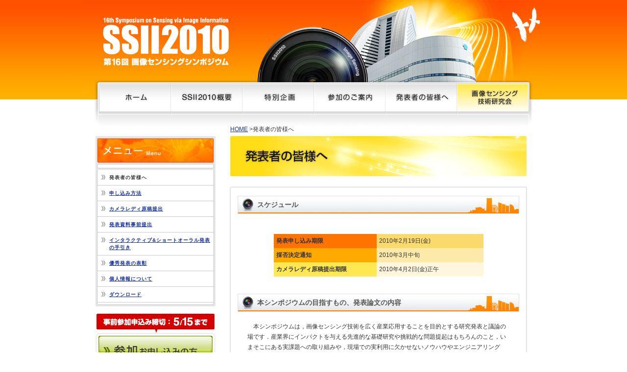

--- FILE ---
content_type: text/html
request_url: https://ssii.jp/10/presentation.html
body_size: 14219
content:
<!DOCTYPE html PUBLIC "-//W3C//DTD XHTML 1.0 Transitional//EN" "http://www.w3.org/TR/xhtml1/DTD/xhtml1-transitional.dtd">
<html xmlns="http://www.w3.org/1999/xhtml" xml:lang="ja" lang="ja"><!-- InstanceBegin template="/Templates/presentation.dwt" codeOutsideHTMLIsLocked="false" -->
<head>
<meta http-equiv="Content-Type" content="text/html; charset=utf-8" />
<meta http-equiv="Content-Language" content="ja" />
<meta http-equiv="Content-Style-Type" content="text/css" />
<meta http-equiv="Content-Script-Type" content="text/javascript" />
<!-- InstanceBeginEditable name="doctitle" -->
<title>発表者の皆様へ｜SSII2010 - 第16回 画像センシングシンポジウム</title>
<!-- InstanceEndEditable -->
<meta name="keywords" content="キーワード" />
<meta name="description" content="ディスクリプション" />
<meta name="robots" content="FOLLOW" />
<meta name="googlebot" content="index,follow" />
<meta name="copyright" content="Copyright (c) 2009 SSII2010 All Rights Reserved." />


<link rel="stylesheet" type="text/css" media="all" href="css/style.css" />
<script language="JavaScript" type="text/javascript" src="js/rollover.js"></script>
<script language="JavaScript" type="text/javascript" src="js/scroll.js"></script>
<!-- InstanceBeginEditable name="head" --><!-- InstanceEndEditable -->
</head>

<body id="inner">
<div id="inwrapper">
<div id="container">

<!--**********************************************************/// header-start ///-->
<div id="inheader">

<h1><a href="index.html"><img src="img/inner/inlogo.gif" alt="SSII2010　第16回　画像センシングシンポジウム" width="290" height="111" /></a></h1>

</div>
<!--**********************************************************/// header-end ///-->


<!--**********************************************************/// navi-start ///-->
<div id="innavi">
<ul>
<li><a href="../10/"><img src="img/navi/navi01-base.gif" alt="ホーム" width="149" height="64" /></a></li>
<li><a href="ssii2010.html"><img src="img/navi/navi02-base.gif" alt="SSII2010概要" width="146" height="64" /></a></li>
<li><a href="special_program.html"><img src="img/navi/navi03-base.gif" alt="特別企画" width="146" height="64" /></a></li>
<li><a href="registration.html"><img src="img/navi/navi04-base.gif" alt="参加のご案内" width="146" height="64" /></a></li>
<li><a href="presentation.html"><img src="img/navi/navi05-base.gif" alt="発表者の皆様へ" width="146" height="64" /></a></li>
<li><a href="ssii.html"><img src="img/navi/navi06-base.gif" alt="画像センシング技術研究会" width="147" height="64" /></a></li>
<div class="clear">&nbsp;</div>
</ul>

<!-- InstanceBeginEditable name="EditRegion3" -->
<p id="pan"><a href="/">HOME</a> &gt;発表者の皆様へ</p>
<!-- InstanceEndEditable --></div>
<!--**********************************************************/// navi-end ///-->


<!--**********************************************************/// contents-start ///-->
<div id="contents">

<!--==================================[ leftbox-start ]====-->
<div id="leftbox">

<h3><img src="img/inner/sidemenu.gif" alt="メニュー" width="245" height="61" /></h3>
<div class="sideinfo">
<ul>

<!--[repeat]--><!--[repeat]-->

</ul>
<!-- InstanceBeginEditable name="EditRegion4" -->
<ul>
<li>発表者の皆様へ</li>
<li><a href="submit.html">申し込み方法</a></li>
<li><a href="presentation_paper.html">カメラレディ原稿提出</a></li>
<li><a href="shortoral.html">発表資料事前提出</a></li>
<li><a href="presentation_interactive.html">インタラクティブ&amp;ショートオーラル発表の手引き</a></li>
<li><a href="presentation_award.html">優秀発表の表彰</a></li>
<li><a href="privacy.html">個人情報について</a></li>
<li><a href="download.html">ダウンロード</a></li>
</ul>
<!-- InstanceEndEditable --></div>

<div class="p-b15">
<div><img src="img/inner/side515.gif" alt="" width="245" height="39" /></div>
<div><a href="registration.html"><img src="img/inner/sideentry01-base.gif" alt="参加お申し込みの方" width="245" height="74" /></a></div>
<div><a href="submit.html"><img src="img/inner/sideentry02-base.gif" alt="発表お申し込みの方" width="245" height="74" /></a></div>
</div>

<div class="sidebana">
<ul>
<li><a href="ssii_member_registration.html"><img src="img/sidebana01-base.gif" alt="画像センシング技術研究会　会員募集のお知らせ" width="245" height="73" /></a></li>
<li><a href="ssii_election_vote.php"><img src="img/sidebana04-act.png" alt="画像センシング技術研究会　第2回総会のお知らせ" width="245" height="75" /></a></li>
</ul>
</div>

<ul>
<li><a href="venue.html"><img src="img/sidenavi01-base.jpg" alt="会場のご案内" width="245" height="52" /></a></li>
<li><a href="program.html"><img src="img/sidenavi02-base.gif" alt="開催プログラム" width="245" height="52" /></a></li>
<li><a href="inquiry.html"><img src="img/sidenavi03-base.jpg" alt="お問い合わせ" width="245" height="52" /></a></li>
</ul>
<p>&nbsp;</p>
<p align="center"><a href="http://www.adcom-media.co.jp/sensing/"><img src="img/sensing.png" width="200" height="49" /></a></p>
<p align="center">&nbsp;</p>
</div>
<!--==================================[ leftbox-end ]====-->


<!--==================================[ rightbox-start ]====-->
<div id="rightbox"><!-- InstanceBeginEditable name="EditRegion5" -->
  <h2 class="p-b20 cen"><img src="img/inner/ttl-presenter.gif" alt="発表者の皆様へ" width="605" height="82" /></h2>
  <!-- InstanceEndEditable -->
  <div class="inbox01">
<div class="inbox01_top"><!-- InstanceBeginEditable name="EditRegion6" -->
  <div class="inbox01_btm">
    <h3 class="inttl">スケジュール</h3>
    <div class="inbox02"><br />
      <table align="center" border="0" cellpadding="5" cellspacing="0" width="428">
        <tbody>
          <tr>
            <td bgcolor="#FF7400" valign="middle" width="200"><div align="left"> <strong>発表申し込み期限 </strong></div></td>
            <td bgcolor="#fada6d" valign="middle"><div align="left"> 2010年2月19日(金)</div></td>
          </tr>
          <tr>
            <td bgcolor="#FFAA00" valign="middle" width="200"><div align="left"> <strong>採否決定通知</strong></div></td>
            <td bgcolor="#fdeaab" valign="middle"><div align="left"> 2010年3月中旬</div></td>
          </tr>
          <tr>
            <td bgcolor="#FFE851" valign="middle" width="200"><div align="left"> <strong>カメラレディ原稿提出期限</strong></div></td>
            <td bgcolor="#fff7dd" valign="middle"><div align="left"> 2010年4月2日(金)正午</div></td>
          </tr>
        </tbody>
      </table>
    </div>
    <h3 class="inttl">本シンポジウムの目指すもの、発表論文の内容</h3>
    <div class="inbox02">　本シンポジウムは，画像センシング技術を広く産業応用することを目的とする研究発表と議論の場です．産業界にインパクトを与える先進的な基礎研究や挑戦的な問題提起はもちろんのこと，いまそこにある実課題への取り組みや，現場での実利用に欠かせないノウハウやエンジニアリング<br />
      に関する発表を広く募集いたします．<br />
      　画像センシング技術SSIIの深化と進化を徹底して展望したいと考えます．</div>
    <h3 class="inttl">論文発表を募集するセッション</h3>
    <div class="inbox02">
      <p>　発表者と参加者の自由なコミュニケーションの場を提供するためのインタラクティブ＆ショートオーラルセッション，および実際にリアリティあふれるデモをご覧いただく特別展示セッションの2つを募集いたします．<br />
        </p>
      <p>&nbsp;</p>
      <table width="543" border="1" cellpadding="5">
        <tr>
          <td width="533"><u>(1)インタラクティブ＆ショートオーラル論文発表セッション</u><br />
　参加者との対話を重視した本シンポジウムを特徴づける中心的なセッションです．創意あふれる発表によって参加者にアピールしてください．<br />
　発表者全員に，インタラクティブセッションでの発表に先立って，数分の口頭発表を行っていただきます．発表内容としては，研究内容のダイジェストではなく， 思わずポスターを訪れたくなるような， 魅力的な「研究の宣伝」を期待していますので，より多くの聴衆を獲得するための場としてご活用ください． なお，本セッションはSSII学術賞およびSSIIオーディエンス賞の選考対象になります．</td>
        </tr>
      </table>
      <p><br />
        </p>
      <p>&nbsp;</p>
      <table width="543" border="1" cellpadding="5">
        <tr>
          <td width="533">
         <p><u>(2)特別展示論文発表セッション</u><br />
        　現場での生きたデモによって，実用性の高いシステムを実演展示していただく発表形式です．最先端の画像センシング技術及び応用システムを存分にアピール可能な場を提供いたします．特にその場でシステムの動作の様子や効果を実感できるデモンストレーションを推奨しております．目を引きやすく広い発表スペース，十分な展示時間で存分にお持ちの技術をアピールしていただけます．既に実用化の予定があるものに限らず，実用化を視野に入れておられる方, 十分な討論の時間を確保したい方に最適な展示発表形式です．本セッションで発表の論文は,SSIIデモンストレーション賞の選考対象になります．奮ってのエントリーをお待ちしております．</p>
      <p>&nbsp;</p>
      <p>なお，今回から，下記のような変更点がございますので，ご注意下さい．<br />
        <br />
        <u>・ショートオーラルセッションでの展示概要紹介</u><br />
        　
        シンポジウム初日の午前中に、ショートオーラルセッションにて展示の概要をご紹介いただく予定です。それにより、より多くの方に展示を見に来ていただき、技術をアピールできることが期待されます。<br />
        <br />
        <u>・展示場所を「SSII会場」または「画像センシング展会場」から選択可能（特別展示のみ）</u><br />
        　
        従来のSSII会場での展示の他，1Fで同時開催されている画像センシング展（参加者約2万人）における展示も可能となります．技術内容やアピールしたい対象等を考慮して，ご希望の展示場所を選択いただけます．（各展示場所のスペースの都合上、ご希望に沿えない場合もございますのでご了承下さい）<br />
        <br />
        <u>・展示期間は2日間</u><br />
        　
        SSII09では，シンポジウム開催期間のうち，1日間の展示を行って頂いておりましたが，今回から期間中2日間を通して，存分にシステムのアピールをして頂けるようにいたしました．<br />
        <br />
        <u>・3人までシンポジウムに参加可能（特別展示のみ）</u><br />
        展示時間やショートオーラルセッションでの概要紹介などによる出展者への負荷を考慮し，特別展示の出展者には，交代でシンポジウムにご参加いただけるよう，1人分の参加登録で3人までシンポジウムに参加可能といたします．</p>
                </tr>
      </table>
    </div>

  </div>
<!-- InstanceEndEditable --></div>
</div>
</div>
<!--==================================[ rightbox-end ]====-->



<div class="clear">&nbsp;</div>
</div>
<!--**********************************************************/// contents-end ///-->
</div>


<div id="push">&nbsp;</div>

<!--**********************************************************/// footer-start ///-->
<div id="footer">

<div class="pagetop">
<div><a onKeyPress="jumpToPageTop();return false;" onClick="jumpToPageTop();return false;" href="#wrapper"><img src="img/pagetop.gif" width="135" height="25" /></a></div>
</div>

<div class="footer02">
<ul>
<li><a href="index.html"><img src="img/navi/footnavi01.gif" alt="ホーム" width="56" height="20" /></a></li>
<li><a href="ssii2010.html"><img src="img/navi/footnavi02.gif" alt="SSII2010概要" width="90" height="20" /></a></li>
<li><a href="#"><img src="img/navi/footnavi03.gif" alt="特別企画" width="62" height="20" /></a></li>
<li><a href="registration.html"><img src="img/navi/footnavi04.gif" alt="参加のご案内" width="83" height="20" /></a></li>
<li><a href="presentation.html"><img src="img/navi/footnavi05.gif" alt="発表者の皆様へ" width="97" height="20" /></a></li>
<li><a href="ssii.html"><img src="img/navi/footnavi06.gif" alt="画像センシング技術研究会" width="146" height="20" /></a></li>
<li><a href="venue.html"><img src="img/navi/footnavi07.gif" alt="会場のご案内" width="81" height="20" /></a></li>
<li><a href="program.html"><img src="img/navi/footnavi08.gif" alt="開催プログラム" width="92" height="20" /></a></li>
<li><a href="inquiry.html"><img src="img/navi/footnavi09.gif" alt="お問い合わせ" width="80" height="20" /></a></li>
<div class="clear">&nbsp;</div>
</ul>

<div><img src="img/footadd.gif" alt="SSII2010" width="539" height="62" /></div>
</div>

</div>
<!--**********************************************************/// footer-end ///-->


</div>
</body>

<script type="text/javascript">
var gaJsHost = (("https:" == document.location.protocol) ? "https://ssl." : "http://www.");
document.write(unescape("%3Cscript src='" + gaJsHost + "google-analytics.com/ga.js' type='text/javascript'%3E%3C/script%3E"));
</script>
<script type="text/javascript">
try {
var pageTracker = _gat._getTracker("UA-11520451-2");
pageTracker._trackPageview();
} catch(err) {}</script>

<!-- InstanceEnd --></html>

--- FILE ---
content_type: text/css
request_url: https://ssii.jp/10/css/style.css
body_size: 14
content:
@charset "UTF-8";
/**\*/
@import url("style-base.css");
@import url("style-default.css");






--- FILE ---
content_type: text/css
request_url: https://ssii.jp/10/css/style-base.css
body_size: 6406
content:
@charset "UTF-8";

/* 文書全体 */
body {
	margin: 0px;
	padding: 0px;
	text-align: center;
	border: 0px;
	background:url(../img/backimg.gif) repeat-x left top;
	font-size:12px;
/*	font-family: Verdana,"ヒラギノ丸ゴ Pro W4","Hiragino Maru Gothic Pro","ＭＳ Pゴシック",Osaka,sans-serif;*/
	font-family: "メイリオ",Meiryo,"ヒラギノ角ゴ Pro W3","Hiragino Kaku Gothic Pro",Verdana,"ＭＳ Ｐゴシック",sans-serif;
	height:100%;
	color: #333333;
}




a:link,a:visited { color: #1530A0; text-decoration:underline; }
a:hover,a:active { color: #4460D5; text-decoration:none; }

.clear { clear: both; width:0px; height:0px; display:block; overflow:hidden; }

.p-t05{ padding-top:5px !important;}
.p-t10{ padding-top:10px !important;}
.p-t15{ padding-top:15px !important;}
.p-t20{ padding-top:20px !important;}
.p-t30{ padding-top:30px !important;}
.p-t40{ padding-top:40px !important;}

.p-b05{ padding-bottom:5px !important;}
.p-b10{ padding-bottom:10px !important;}
.p-b15{ padding-bottom:15px !important;}
.p-b20{ padding-bottom:20px !important;}
.p-b30{ padding-bottom:30px !important;}
.p-b40{ padding-bottom:40px !important;}

.m-t05{ margin-top:5px !important;}
.m-t10{ margin-top:10px !important;}
.m-t15{ margin-top:15px !important;}
.m-t20{ margin-top:20px !important;}
.m-t30{ margin-top:30px !important;}
.m-t40{ margin-top:40px !important;}

.m-b05{ margin-bottom:5px !important;}
.m-b10{ margin-bottom:10px !important;}
.m-b15{ margin-bottom:15px !important;}
.m-b20{ margin-bottom:20px !important;}
.m-b30{ margin-bottom:30px !important;}
.m-b40{ margin-bottom:40px !important;}


.cen { text-align:center !important;}
.r-txt{ text-align:right !important;}
.l-txt{ text-align:left !important;}
.l-box{ float:left !important;}
.f-b{ font-weight:bold !important;}
.f-10{ font-size:10px !important; letter-spacing:1px !important;}
.f-r{ color: #CC0000;}
.f-rb{ color: #CC0000;font-weight:bold;}

#header li img,
#navi li img,
#leftbox li img,
.footer02 li
{
vertical-align:bottom;
}



/* basebox
-----------------------------------------------------------------------*/
#wrapper {
	margin: 0px auto 0px auto;
	background:url(../img/mainimg.jpg) no-repeat center top;
	height:100%;
}


#container{
	margin: 0px auto -250px auto;
	width:900px;
	text-align:left;
	height:100%;
	min-height:100%;
	height: auto !important;
}




/*---------- header ----------*/
#header {
padding-top:18px;
width:880px;
	margin: 0px auto 0px auto;
}
#header h1{
margin-bottom:23px;
}
#header ul{
list-style:none;
width: 280px;
padding-top:13px;
}
#header li{
list-style:none;
float:left;
}


#navi{
width: 880px;
margin:1px auto 0px auto;
background:url(../img/navi/naviback.gif) no-repeat left top;
padding: 7px 10px 30px 10px;
}
#navi ul{
width: 880px;
list-style:none;
}
#navi li{
float:left;
list-style:none;
}



/*---------- contents ----------*/
#contents {
width: 885px;
padding-left:5px;
}
#leftbox{
width: 245px;
float:left;
}
#rightbox{
width: 615px;
float:right;
}

#leftbox ul,#leftbox li{
list-style:none;
}
.sidebana{
background: url(../img/sidebana_top.gif) no-repeat left top #FFAE00;
padding-top:2px;
}
.sidebana ul{
background:url(../img/sidebana_btm.gif) no-repeat left bottom;
padding-bottom:28px;
}


.sideinfo{
width: 245px;
background:url(../img/sideinfo_back.gif) repeat-y left top;
margin-bottom:15px;
}
.sideinfo dl{
width: 237px;
background:url(../img/sideinfo_btm.gif) no-repeat left bottom;
font-size:10px;
letter-spacing:1px;
line-height:150%;
padding:0px 4px 8px 4px;
}
.sideinfo dt{
background:url(../img/icon01.gif) no-repeat 6px 9px;
font-weight:bold;
padding: 8px 7px 0px 21px;
}
.sideinfo dd{
padding: 3px 7px 8px 21px;
border-bottom:1px solid #CBCBCB;
}

.sideinfo ul{
width: 237px;
background:url(../img/sideinfo_btm.gif) no-repeat left bottom;
font-size:10px;
letter-spacing:1px;
line-height:150%;
padding:0px 4px 8px 4px;
}
.sideinfo li{
background:url(../img/icon01.gif) no-repeat 6px 9px;
font-weight:bold;
padding: 8px 7px 8px 24px;
border-bottom:1px solid #CBCBCB;
}


.inbox01{
width: 615px;
background: url(../img/cont_back.gif) repeat-y left top;
}
.inbox01_top{
width: 615px;
background:url(../img/cont_top.gif) no-repeat left top;
}
.inbox01_btm{
width: 575px;
background:url(../img/cont_btm.gif) no-repeat left bottom;
padding: 20px;
}

.inttl{
background:url(../img/inttl.jpg) no-repeat left top;
font-size:14px;
color: #555555;
line-height:180%;
padding: 6px 20px 0px 40px;
height: 31px;
margin-bottom:20px;
}

.inbox02{
width: 535px;
padding:0px 20px 35px 20px;
line-height:180%;
}



#push{
height: 250px;
}


/*---------- footer ----------*/
#footer {
height: 250px;
background:url(../img/backfoot.gif) repeat-x left bottom;
}
.pagetop{
height: 83px;
width: 900px;
background:url(../img/footimg.gif) no-repeat left bottom;
margin:0px auto;
position:relative;
}
.pagetop div{
position:absolute;
top: 45px;
left: 755px;
}


.footer02{
width: 880px;
margin:0px auto;
text-align:left;
}
.footer02 ul{
width: 880px;
list-style:none;
padding-top:22px;
padding-bottom:33px;
}
.footer02 li{
float:left;
list-style:none;
}




/*---------- inner ----------*/
body#inner{
	margin: 0px;
	padding: 0px;
	text-align: center;
	border: 0px;
	background:url(../img/inner/inbackimg.gif) repeat-x left top;
	font-size:12px;
	font-family: "メイリオ",Meiryo,"ヒラギノ角ゴ Pro W3","Hiragino Kaku Gothic Pro",Verdana,"ＭＳ Ｐゴシック",sans-serif;
	height:100%;
}
#inwrapper{
	margin: 0px auto 0px auto;
	background:url(../img/inner/inmainimg.jpg) no-repeat center top;
	height:100%;
	width:940px;
}
#inheader {
padding-top:28px;
width:880px;
margin: 0px auto 0px auto;
}



#innavi{
width: 880px;
margin:23px auto 0px auto;
background:url(../img/navi/innaviback.gif) no-repeat center top;
padding: 6px 10px 0px 10px;
}
#innavi ul{
width: 880px;
list-style:none;
}
#innavi li{
float:left;
list-style:none;
}


#pan{
padding-left: 270px;
padding-top:20px;
padding-bottom:5px;
line-height:150%;
}




.inttl02{
border-left: 3px solid #FF8400;
line-height:150%;
font-weight:bold;
font-size:14px;
color: #555555;
padding:2px 15px 0px 15px;
margin-bottom:10px;
}
.inttl03{
border-bottom: 1px dotted #FF8400;
background:url(../img/icon01.gif) no-repeat 0px 4px;
line-height:150%;
font-weight:bold;
font-size:14px;
color: #555555;
padding:0px 15px 5px 20px;
margin-bottom:10px;
}
.inttl04{
background: url(../img/icon02.gif) no-repeat left 7px;
line-height:180%;
padding-left:15px;
font-size:12px;
font-weight:normal;
}




--- FILE ---
content_type: text/css
request_url: https://ssii.jp/10/css/style-default.css
body_size: 781
content:
@charset "UTF-8";/*globalnavi */


html{
height:100%;
}

p{
padding:0px;
margin:0px;
}

div{
margin:0px;
padding:0px;
}

ul,ol{
margin:0px;
padding:0px;
}

h1,h2,h3,h4,h5,h6{
margin:0px;
padding:0px;
}

address{
margin:0px;
padding:0px;
font-style:normal;
}

hr {
}

dl,dt,dd{
line-height:160%;
padding:0px;
margin:0px;
}

td,th{
font-size:12px;
line-height:160%;
}

textarea,select,input {
font-family: Verdana,ヒラギノ丸ゴ Pro W4,Hiragino Maru Gothic Pro,ＭＳ Ｐゴシック,Osaka,sans-serif;
vertical-align:middle;
}

img{
border:none;
}

button{
cursor:pointer;
}



.clearfix {
  zoom: 1; /* for IE5.5 - IE7 */
  }
.clearfix:after { /* for modern browser */
  content: ".";
  display: block;
  height: 0px;
  clear: both;
  visibility: hidden;
  }

.opa a:hover img {
-moz-opacity:0.80;
opacity:0.80;
filter: alpha(opacity=80);
} 


















--- FILE ---
content_type: application/javascript
request_url: https://ssii.jp/10/js/scroll.js
body_size: 2245
content:
function getScrollLeft() { 
 if ((navigator.appName.indexOf("Microsoft Internet Explorer",0) != -1)) {
  return document.body.scrollLeft;
 } else if (window.pageXOffset) {
  return window.pageXOffset;
 } else {
  return 0;
 }
}


function getScrollTop() { 
 if (document.documentElement.scrollTop) {
	return document.documentElement.scrollTop;
 } else if (document.body.scrollTop) {
  return document.body.scrollTop;
 } else if (window.pageYOffset) {
  return window.pageYOffset;
 } else {
  return 0;
 }
}


var pageScrollTimer;
function pageScroll(toX,toY,frms,cuX,cuY) { 
 if (pageScrollTimer) clearTimeout(pageScrollTimer);
 if (!toX || toX < 0) toX = 0;
 if (!toY || toY < 0) toY = 0;
 if (!cuX) cuX = 0 + getScrollLeft();
 if (!cuY) cuY = 0 + getScrollTop();
 if (!frms) frms = 6;


 if (toY > cuY && toY > (getAnchorPosObj('end','enddiv').y) - getInnerSize().height) toY = (getAnchorPosObj('end','enddiv').y - getInnerSize().height) + 1;
 cuX += (toX - getScrollLeft()) / frms; if (cuX < 0) cuX = 0;
 cuY += (toY - getScrollTop()) / frms;  if (cuY < 0) cuY = 0;
 var posX = Math.floor(cuX);
 var posY = Math.floor(cuY);
 window.scrollTo(posX, posY);


 if (posX != toX || posY != toY) {
  pageScrollTimer = setTimeout("pageScroll("+toX+","+toY+","+frms+","+cuX+","+cuY+")",16);
 }
}


function jumpToPageTop() { 
  pageScroll(0,0,3);
}



(function () {
  var onload = function (e) {
    for (var i = 0; i < document.images.length; ++i) {
      if (document.images[i].src.match(/^(.*)-base\.([^.]*)$/)) {
        (function (img, pre, ext) {
          var active = new Image(); active.src = pre + '-act.' + ext;
          var normal = new Image(); normal.src = pre + '-base.' + ext;
          var onmouseover = function (e) { img.src = active.src; }
          var onmouseout = function (e) { img.src = normal.src; }
          try {
            img.addEventListener('mouseover', onmouseover, false);
            img.addEventListener('mouseout', onmouseout, false);
          }
          catch (e) {
            img.attachEvent('onmouseover', onmouseover);
            img.attachEvent('onmouseout', onmouseout);
          }
        })(document.images[i], RegExp.$1, RegExp.$2);
      }
    }
  }
  try {
    window.addEventListener('load', onload, false);
  }
  catch (e) {
    window.attachEvent('onload', onload);
  }
})()
